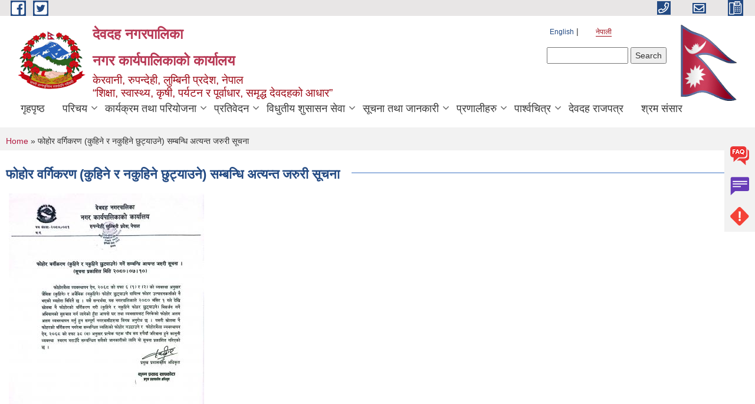

--- FILE ---
content_type: text/html; charset=utf-8
request_url: https://devdahamun.gov.np/ne/content/%E0%A4%AB%E0%A5%8B%E0%A4%B9%E0%A5%8B%E0%A4%B0-%E0%A4%B5%E0%A4%B0%E0%A5%8D%E0%A4%97%E0%A4%BF%E0%A4%95%E0%A4%B0%E0%A4%A3-%E0%A4%95%E0%A5%81%E0%A4%B9%E0%A4%BF%E0%A4%A8%E0%A5%87-%E0%A4%B0-%E0%A4%A8%E0%A4%95%E0%A5%81%E0%A4%B9%E0%A4%BF%E0%A4%A8%E0%A5%87-%E0%A4%9B%E0%A5%81%E0%A4%9F%E0%A5%8D%E0%A4%AF%E0%A4%BE%E0%A4%89%E0%A4%A8%E0%A5%87-%E0%A4%B8%E0%A4%AE%E0%A5%8D%E0%A4%AC%E0%A4%A8%E0%A5%8D%E0%A4%A7%E0%A4%BF-%E0%A4%85%E0%A4%A4%E0%A5%8D%E0%A4%AF%E0%A4%A8%E0%A5%8D%E0%A4%A4-%E0%A4%9C%E0%A4%B0%E0%A5%81%E0%A4%B0%E0%A5%80-%E0%A4%B8%E0%A5%82%E0%A4%9A%E0%A4%A8%E0%A4%BE
body_size: 8845
content:
<!DOCTYPE html PUBLIC "-//W3C//DTD XHTML+RDFa 1.0//EN"
  "http://www.w3.org/MarkUp/DTD/xhtml-rdfa-1.dtd">
<html xmlns="http://www.w3.org/1999/xhtml" xml:lang="ne" version="XHTML+RDFa 1.0" dir="ltr"
  xmlns:content="http://purl.org/rss/1.0/modules/content/"
  xmlns:dc="http://purl.org/dc/terms/"
  xmlns:foaf="http://xmlns.com/foaf/0.1/"
  xmlns:og="http://ogp.me/ns#"
  xmlns:rdfs="http://www.w3.org/2000/01/rdf-schema#"
  xmlns:sioc="http://rdfs.org/sioc/ns#"
  xmlns:sioct="http://rdfs.org/sioc/types#"
  xmlns:skos="http://www.w3.org/2004/02/skos/core#"
  xmlns:xsd="http://www.w3.org/2001/XMLSchema#">

<head profile="http://www.w3.org/1999/xhtml/vocab">
  <meta http-equiv="Content-Type" content="text/html; charset=utf-8" />
<meta name="Generator" content="Municipality Website" />
<link rel="canonical" href="/ne/content/%E0%A4%AB%E0%A5%8B%E0%A4%B9%E0%A5%8B%E0%A4%B0-%E0%A4%B5%E0%A4%B0%E0%A5%8D%E0%A4%97%E0%A4%BF%E0%A4%95%E0%A4%B0%E0%A4%A3-%E0%A4%95%E0%A5%81%E0%A4%B9%E0%A4%BF%E0%A4%A8%E0%A5%87-%E0%A4%B0-%E0%A4%A8%E0%A4%95%E0%A5%81%E0%A4%B9%E0%A4%BF%E0%A4%A8%E0%A5%87-%E0%A4%9B%E0%A5%81%E0%A4%9F%E0%A5%8D%E0%A4%AF%E0%A4%BE%E0%A4%89%E0%A4%A8%E0%A5%87-%E0%A4%B8%E0%A4%AE%E0%A5%8D%E0%A4%AC%E0%A4%A8%E0%A5%8D%E0%A4%A7%E0%A4%BF-%E0%A4%85%E0%A4%A4%E0%A5%8D%E0%A4%AF%E0%A4%A8%E0%A5%8D%E0%A4%A4-%E0%A4%9C%E0%A4%B0%E0%A5%81%E0%A4%B0%E0%A5%80-%E0%A4%B8%E0%A5%82%E0%A4%9A%E0%A4%A8%E0%A4%BE" />
<link rel="shortlink" href="/ne/node/1167" />
<link rel="shortcut icon" href="https://devdahamun.gov.np/misc/favicon.ico" type="image/vnd.microsoft.icon" />
<meta charset="UTF-8">
<meta name="theme-color" content="#053775">
<meta name="viewport" content="width=device-width, initial-scale=1, user-scalable=0,  target-densitydpi=device-dpi">
<title>फोहोर वर्गिकरण (कुहिने र नकुहिने छुट्याउने) सम्बन्धि अत्यन्त जरुरी सूचना | देवदह नगरपालिका &lt;/br&gt;नगर कार्यपालिकाको कार्यालय</title>
<meta property="og:image" content="http://202.45.144.235/sites/all/themes/newmun/oglogo.png">
<meta http-equiv="X-UA-Compatible" content="IE=edge">
<meta name="msapplication-TileColor" content="#ffffff">
<meta name="msapplication-TileImage" content="favicon/ms-icon-144x144.png">
<meta name="theme-color" content="#ffffff">

<!-- *************** Google Font *************** -->
<link href="https://fonts.googleapis.com/css?family=Poppins:300,400,500,600,700" rel="stylesheet">
<link href="https://fonts.googleapis.com/css?family=Mukta" rel="stylesheet">

<!-- *************** Font Awesome *************** -->
<link href="sites/all/themes/newmun/fonts/font-awesome-5-0-1/css/fontawesome-all.min.css" rel="stylesheet" type="text/css" />
<style type="text/css" media="all">
@import url("https://devdahamun.gov.np/modules/system/system.base.css?sseaik");
@import url("https://devdahamun.gov.np/modules/system/system.menus.css?sseaik");
@import url("https://devdahamun.gov.np/modules/system/system.messages.css?sseaik");
@import url("https://devdahamun.gov.np/modules/system/system.theme.css?sseaik");
</style>
<style type="text/css" media="all">
@import url("https://devdahamun.gov.np/modules/field/theme/field.css?sseaik");
@import url("https://devdahamun.gov.np/modules/node/node.css?sseaik");
@import url("https://devdahamun.gov.np/modules/poll/poll.css?sseaik");
@import url("https://devdahamun.gov.np/modules/search/search.css?sseaik");
@import url("https://devdahamun.gov.np/modules/user/user.css?sseaik");
@import url("https://devdahamun.gov.np/sites/all/modules/views/css/views.css?sseaik");
@import url("https://devdahamun.gov.np/sites/all/modules/ckeditor/css/ckeditor.css?sseaik");
</style>
<style type="text/css" media="all">
@import url("https://devdahamun.gov.np/sites/all/modules/colorbox/styles/default/colorbox_style.css?sseaik");
@import url("https://devdahamun.gov.np/sites/all/modules/ctools/css/ctools.css?sseaik");
@import url("https://devdahamun.gov.np/modules/locale/locale.css?sseaik");
@import url("https://devdahamun.gov.np/sites/all/modules/text_resize/text_resize.css?sseaik");
</style>
<style type="text/css" media="all">
@import url("https://devdahamun.gov.np/sites/all/themes/newmun-old/js/vendor/bootstrap/css/bootstrap.min.css?sseaik");
@import url("https://devdahamun.gov.np/sites/all/themes/newmun-old/js/vendor/bootstrap/css/bootstrap-theme.min.css?sseaik");
@import url("https://devdahamun.gov.np/sites/all/themes/newmun-old/js/vendor/slick-1-9/slick.css?sseaik");
@import url("https://devdahamun.gov.np/sites/all/themes/newmun-old/js/vendor/slick-1-9/slick-theme.css?sseaik");
@import url("https://devdahamun.gov.np/sites/all/themes/newmun-old/js/vendor/malihu-custom-scroll/jquery.mCustomScrollbar.min.css?sseaik");
@import url("https://devdahamun.gov.np/sites/all/themes/newmun-old/css/common/main.css?sseaik");
@import url("https://devdahamun.gov.np/sites/all/themes/newmun-old/css/common/pp.css?sseaik");
@import url("https://devdahamun.gov.np/sites/all/themes/newmun-old/css/common/header.css?sseaik");
@import url("https://devdahamun.gov.np/sites/all/themes/newmun-old/css/common/footer.css?sseaik");
@import url("https://devdahamun.gov.np/sites/all/themes/newmun-old/css/theme/theme-red-blue.css?sseaik");
@import url("https://devdahamun.gov.np/sites/all/themes/newmun-old/css/pages/home-Municipality.css?sseaik");
@import url("https://devdahamun.gov.np/sites/all/themes/newmun-old/css/pages/gallery.css?sseaik");
@import url("https://devdahamun.gov.np/sites/all/themes/newmun-old/css/common/inner-page.css?sseaik");
@import url("https://devdahamun.gov.np/sites/all/themes/newmun-old/css/pages/note.css?sseaik");
@import url("https://devdahamun.gov.np/sites/all/themes/newmun-old/css/pages/contact.css?sseaik");
</style>

<!--[if lte IE 7]>
<link type="text/css" rel="stylesheet" href="https://devdahamun.gov.np/sites/all/themes/newmun-old/css/ie.css?sseaik" media="all" />
<![endif]-->

<!--[if IE 6]>
<link type="text/css" rel="stylesheet" href="https://devdahamun.gov.np/sites/all/themes/newmun-old/css/ie6.css?sseaik" media="all" />
<![endif]-->

</head>
<body class="html not-front not-logged-in one-sidebar sidebar-second page-node page-node- page-node-1167 node-type-article i18n-ne triptych footer-columns" >
  <div id="skip-link">
    <a href="#main-content" class="element-invisible element-focusable">Skip to main content</a>
  </div>
        

<div class="sticky">
        <a href="/">
		<img src = "/sites/all/themes/newmun/img/icons/faq.png">            
            <span>FAQs</span>
        </a>
        <a href="/">
            <img src="/sites/all/themes/newmun/img/icons/Group_215.png">            <span>Complain</span>
        </a>
		<a href="/">
            <img src="/sites/all/themes/newmun/img/icons/Group_217.png">            <span>Problems</span>
        </a>
    </div>
    <header>
        <button id="menu-toggle">
            <div id="hamburger">
                <span></span>
                <span></span>
                <span></span>
            </div>
            <div id="cross">
                <span></span>
                <span></span>
            </div>
        </button>
        <div class="header-top">
            <div class="container flex-container">
                <div class="top-left">
                    <a href="">
                      <img src="/sites/all/themes/newmun/img/icons/fb.png"> 
                    </a>

                    <a href="">
                        <img src="/sites/all/themes/newmun/img/icons/tter.png">					       </a>
                    <div class="first">
                        <div class="translate">
                            <ul class="language-switcher-locale-url"><li class="en first"><a href="/en/content/%E0%A4%AB%E0%A5%8B%E0%A4%B9%E0%A5%8B%E0%A4%B0-%E0%A4%B5%E0%A4%B0%E0%A5%8D%E0%A4%97%E0%A4%BF%E0%A4%95%E0%A4%B0%E0%A4%A3-%E0%A4%95%E0%A5%81%E0%A4%B9%E0%A4%BF%E0%A4%A8%E0%A5%87-%E0%A4%B0-%E0%A4%A8%E0%A4%95%E0%A5%81%E0%A4%B9%E0%A4%BF%E0%A4%A8%E0%A5%87-%E0%A4%9B%E0%A5%81%E0%A4%9F%E0%A5%8D%E0%A4%AF%E0%A4%BE%E0%A4%89%E0%A4%A8%E0%A5%87-%E0%A4%B8%E0%A4%AE%E0%A5%8D%E0%A4%AC%E0%A4%A8%E0%A5%8D%E0%A4%A7%E0%A4%BF-%E0%A4%85%E0%A4%A4%E0%A5%8D%E0%A4%AF%E0%A4%A8%E0%A5%8D%E0%A4%A4-%E0%A4%9C%E0%A4%B0%E0%A5%81%E0%A4%B0%E0%A5%80-%E0%A4%B8%E0%A5%82%E0%A4%9A%E0%A4%A8%E0%A4%BE" class="language-link" xml:lang="en">English</a></li>
<li class="ne last active"><a href="/ne/content/%E0%A4%AB%E0%A5%8B%E0%A4%B9%E0%A5%8B%E0%A4%B0-%E0%A4%B5%E0%A4%B0%E0%A5%8D%E0%A4%97%E0%A4%BF%E0%A4%95%E0%A4%B0%E0%A4%A3-%E0%A4%95%E0%A5%81%E0%A4%B9%E0%A4%BF%E0%A4%A8%E0%A5%87-%E0%A4%B0-%E0%A4%A8%E0%A4%95%E0%A5%81%E0%A4%B9%E0%A4%BF%E0%A4%A8%E0%A5%87-%E0%A4%9B%E0%A5%81%E0%A4%9F%E0%A5%8D%E0%A4%AF%E0%A4%BE%E0%A4%89%E0%A4%A8%E0%A5%87-%E0%A4%B8%E0%A4%AE%E0%A5%8D%E0%A4%AC%E0%A4%A8%E0%A5%8D%E0%A4%A7%E0%A4%BF-%E0%A4%85%E0%A4%A4%E0%A5%8D%E0%A4%AF%E0%A4%A8%E0%A5%8D%E0%A4%A4-%E0%A4%9C%E0%A4%B0%E0%A5%81%E0%A4%B0%E0%A5%80-%E0%A4%B8%E0%A5%82%E0%A4%9A%E0%A4%A8%E0%A4%BE" class="language-link active" xml:lang="ne">नेपाली</a></li>
</ul>                        </div>
                        <button class="search-mobile">
                              <div class="region region-search-box">
    <div id="block-search-form" class="block block-search">

    
  <div class="content">
    <form action="/ne/content/%E0%A4%AB%E0%A5%8B%E0%A4%B9%E0%A5%8B%E0%A4%B0-%E0%A4%B5%E0%A4%B0%E0%A5%8D%E0%A4%97%E0%A4%BF%E0%A4%95%E0%A4%B0%E0%A4%A3-%E0%A4%95%E0%A5%81%E0%A4%B9%E0%A4%BF%E0%A4%A8%E0%A5%87-%E0%A4%B0-%E0%A4%A8%E0%A4%95%E0%A5%81%E0%A4%B9%E0%A4%BF%E0%A4%A8%E0%A5%87-%E0%A4%9B%E0%A5%81%E0%A4%9F%E0%A5%8D%E0%A4%AF%E0%A4%BE%E0%A4%89%E0%A4%A8%E0%A5%87-%E0%A4%B8%E0%A4%AE%E0%A5%8D%E0%A4%AC%E0%A4%A8%E0%A5%8D%E0%A4%A7%E0%A4%BF-%E0%A4%85%E0%A4%A4%E0%A5%8D%E0%A4%AF%E0%A4%A8%E0%A5%8D%E0%A4%A4-%E0%A4%9C%E0%A4%B0%E0%A5%81%E0%A4%B0%E0%A5%80-%E0%A4%B8%E0%A5%82%E0%A4%9A%E0%A4%A8%E0%A4%BE" method="post" id="search-block-form" accept-charset="UTF-8"><div><div class="container-inline">
      <h2 class="element-invisible">Search form</h2>
    <div class="form-item form-type-textfield form-item-search-block-form">
  <label class="element-invisible" for="edit-search-block-form--2">Search </label>
 <input title="Enter the terms you wish to search for." type="text" id="edit-search-block-form--2" name="search_block_form" value="" size="15" maxlength="128" class="form-text" />
</div>
<div class="form-actions form-wrapper" id="edit-actions"><input type="submit" id="edit-submit" name="op" value="Search" class="form-submit" /></div><input type="hidden" name="form_build_id" value="form-MgEk2Gpgv3P7uI7-Kb7hJxk0QONzwPsP7nw8mjHc518" />
<input type="hidden" name="form_id" value="search_block_form" />
</div>
</div></form>  </div>
</div>
  </div>
                            <button class="close">X</button>
                        </button>
                    </div>
                </div>
                <div class="top-right">

                    <a href="tel:">
                        <img src="/sites/all/themes/newmun/img/icons/Path_39.png">						
                        <span></span>
                    </a>
                    <a href="mailto:">
					<img src="/sites/all/themes/newmun/img/icons/Path_38.png">					  
                        <span></span>
                    </a>
                    <a href="tel:">
                        <img src="/sites/all/themes/newmun/img/icons/Group_142.png">						
                        <span></span>
                    </a>
                    <!-- <button class="btn-search-toggler">
                        <img src="sites/all/themes/newmun/img/icons/icon-search.svg" alt="" class="svg">
                    </button> -->
                </div>
            </div>
            
        </div>
        <nav class="header-bottom">
            <div class="container flex-container">
                <div class="layer-1">
                    <a class="logo-mobile" href="/ne">
                       <img src="/sites/all/themes/newmun/new_logo.png">				   </a>
                    <a class="logo-main" href="/ne">
                        <img src="/sites/all/themes/newmun/new_logo.png" ">
                        <span>
                            <span>देवदह नगरपालिका </br>नगर कार्यपालिकाको कार्यालय</span>
                            <span>केरवानी, रुपन्देही, लुम्बिनी प्रदेश, नेपाल </br> “शिक्षा, स्वास्थ्य, कृषी, पर्यटन र पूर्वाधार, समृद्ध देवदहको आधार”</span>
                        </span>
                    </a>
                    <div class="flex-row pull-right low-right">
                        <div class="first">
                            <div class="translate">
                            <ul class="language-switcher-locale-url"><li class="en first"><a href="/en/content/%E0%A4%AB%E0%A5%8B%E0%A4%B9%E0%A5%8B%E0%A4%B0-%E0%A4%B5%E0%A4%B0%E0%A5%8D%E0%A4%97%E0%A4%BF%E0%A4%95%E0%A4%B0%E0%A4%A3-%E0%A4%95%E0%A5%81%E0%A4%B9%E0%A4%BF%E0%A4%A8%E0%A5%87-%E0%A4%B0-%E0%A4%A8%E0%A4%95%E0%A5%81%E0%A4%B9%E0%A4%BF%E0%A4%A8%E0%A5%87-%E0%A4%9B%E0%A5%81%E0%A4%9F%E0%A5%8D%E0%A4%AF%E0%A4%BE%E0%A4%89%E0%A4%A8%E0%A5%87-%E0%A4%B8%E0%A4%AE%E0%A5%8D%E0%A4%AC%E0%A4%A8%E0%A5%8D%E0%A4%A7%E0%A4%BF-%E0%A4%85%E0%A4%A4%E0%A5%8D%E0%A4%AF%E0%A4%A8%E0%A5%8D%E0%A4%A4-%E0%A4%9C%E0%A4%B0%E0%A5%81%E0%A4%B0%E0%A5%80-%E0%A4%B8%E0%A5%82%E0%A4%9A%E0%A4%A8%E0%A4%BE" class="language-link" xml:lang="en">English</a></li>
<li class="ne last active"><a href="/ne/content/%E0%A4%AB%E0%A5%8B%E0%A4%B9%E0%A5%8B%E0%A4%B0-%E0%A4%B5%E0%A4%B0%E0%A5%8D%E0%A4%97%E0%A4%BF%E0%A4%95%E0%A4%B0%E0%A4%A3-%E0%A4%95%E0%A5%81%E0%A4%B9%E0%A4%BF%E0%A4%A8%E0%A5%87-%E0%A4%B0-%E0%A4%A8%E0%A4%95%E0%A5%81%E0%A4%B9%E0%A4%BF%E0%A4%A8%E0%A5%87-%E0%A4%9B%E0%A5%81%E0%A4%9F%E0%A5%8D%E0%A4%AF%E0%A4%BE%E0%A4%89%E0%A4%A8%E0%A5%87-%E0%A4%B8%E0%A4%AE%E0%A5%8D%E0%A4%AC%E0%A4%A8%E0%A5%8D%E0%A4%A7%E0%A4%BF-%E0%A4%85%E0%A4%A4%E0%A5%8D%E0%A4%AF%E0%A4%A8%E0%A5%8D%E0%A4%A4-%E0%A4%9C%E0%A4%B0%E0%A5%81%E0%A4%B0%E0%A5%80-%E0%A4%B8%E0%A5%82%E0%A4%9A%E0%A4%A8%E0%A4%BE" class="language-link active" xml:lang="ne">नेपाली</a></li>
</ul>  <div class="region region-search-box">
      <div class="region region-search-box">
    <div id="block-search-form" class="block block-search">

    
  <div class="content">
    <form action="/ne/content/%E0%A4%AB%E0%A5%8B%E0%A4%B9%E0%A5%8B%E0%A4%B0-%E0%A4%B5%E0%A4%B0%E0%A5%8D%E0%A4%97%E0%A4%BF%E0%A4%95%E0%A4%B0%E0%A4%A3-%E0%A4%95%E0%A5%81%E0%A4%B9%E0%A4%BF%E0%A4%A8%E0%A5%87-%E0%A4%B0-%E0%A4%A8%E0%A4%95%E0%A5%81%E0%A4%B9%E0%A4%BF%E0%A4%A8%E0%A5%87-%E0%A4%9B%E0%A5%81%E0%A4%9F%E0%A5%8D%E0%A4%AF%E0%A4%BE%E0%A4%89%E0%A4%A8%E0%A5%87-%E0%A4%B8%E0%A4%AE%E0%A5%8D%E0%A4%AC%E0%A4%A8%E0%A5%8D%E0%A4%A7%E0%A4%BF-%E0%A4%85%E0%A4%A4%E0%A5%8D%E0%A4%AF%E0%A4%A8%E0%A5%8D%E0%A4%A4-%E0%A4%9C%E0%A4%B0%E0%A5%81%E0%A4%B0%E0%A5%80-%E0%A4%B8%E0%A5%82%E0%A4%9A%E0%A4%A8%E0%A4%BE" method="post" id="search-block-form" accept-charset="UTF-8"><div><div class="container-inline">
      <h2 class="element-invisible">Search form</h2>
    <div class="form-item form-type-textfield form-item-search-block-form">
  <label class="element-invisible" for="edit-search-block-form--2">Search </label>
 <input title="Enter the terms you wish to search for." type="text" id="edit-search-block-form--2" name="search_block_form" value="" size="15" maxlength="128" class="form-text" />
</div>
<div class="form-actions form-wrapper" id="edit-actions"><input type="submit" id="edit-submit" name="op" value="Search" class="form-submit" /></div><input type="hidden" name="form_build_id" value="form-MgEk2Gpgv3P7uI7-Kb7hJxk0QONzwPsP7nw8mjHc518" />
<input type="hidden" name="form_id" value="search_block_form" />
</div>
</div></form>  </div>
</div>
  </div>
  </div>
							</div>
							 
                            </div>
												<div class="second">
                            <img style="max-width:100px;" src="https://mofaga.gov.np/images/np_flag.gif" alt="Local Government Logo">
                        </div>
						   <?php// endif; ?>
                    </div>
                </div>
                <div class="layer-2">
				<div class="col-md-12">
  <div class="region region-navigation">
    <div id="block-system-main-menu" class="block block-system block-menu">

    
  <div class="content">
    <ul class="main-nav"><li ><a href="/ne" title="">गृहपृष्ठ</a></li><li class=has-child><a href="/ne" title="">परिचय</a><ul class="custom-drop-menu gradient-bg-grey"><li ><a href="/ne/node/6" title="">संगठनात्मक स्वरुप</a></li><li ><a href="/ne/elected-officials" title="">जनप्रतिनिधिहरु </a></li><li class=has-child><a href="/ne/staff" title="">कर्मचारीहरु</a><ul class="custom-drop-menu gradient-bg-grey"><li ><a href="/ne/staff" title="">नगरपालिका तथा वडातर्फ</a></li><li ><a href="/ne/staff-health" title="">स्वास्थ्य तर्फ</a></li><li ><a href="/ne/staff-edu" title="">शिक्षाः विद्यालय तर्फ</a></li></ul></li><li ><a href="/ne/former-staff" title="">पूर्व कर्मचारीहरु</a></li></ul></li><li class=has-child><a href="/ne" title="">कार्यक्रम तथा परियोजना</a><ul class="custom-drop-menu gradient-bg-grey"><li ><a href="http://devdahamun.gov.np/urlip" title="">Urban Resilience and livability Improvement Project(URLIP)</a></li></ul></li><li class=has-child><a href="/ne" title="">प्रतिवेदन</a><ul class="custom-drop-menu gradient-bg-grey"><li ><a href="/ne/annual-progress-report" title="">वार्षिक प्रगति प्रतिवेदन</a></li><li ><a href="/ne/trimester-progress-report" title="">चौमासिक प्रगति प्रतिवेदन</a></li><li ><a href="/ne/audit-report" title="">लेखा परीक्षण प्रतिवेदन</a></li><li ><a href="/ne/monitoring-report" title="">अनुगमन प्रतिवेदन</a></li><li ><a href="/ne/public-hearing" title="">सार्वजनिक सुनुवाई</a></li><li ><a href="/ne/public-audit" title="">सार्वजनिक परीक्षण</a></li><li ><a href="/ne/social-audit" title="">सामाजिक परिक्षण</a></li><li ><a href="/ne/publications" title="">प्रकाशन</a></li></ul></li><li class=has-child><a href="/ne" title="">विधुतीय शुसासन सेवा</a><ul class="custom-drop-menu gradient-bg-grey"><li ><a href="/ne/vital-registration" title="">घटना दर्ता</a></li><li ><a href="/ne/social-security" title="">सामाजिक सुरक्षा</a></li><li ><a href="/ne/citizen-charter" title="">नागरिक वडापत्र</a></li><li ><a href="/ne/application-letter" title="">निवेदनको ढाँचा</a></li></ul></li><li class=has-child><a href="/ne" title="">सूचना तथा जानकारी</a><ul class="custom-drop-menu gradient-bg-grey"><li ><a href="/ne/act-law-directives" title="">ऐन कानुन निर्देशिका</a></li><li ><a href="/ne/tax-and-fees" title="">कर तथा शुल्कहरु</a></li></ul></li><li class=has-child><a href="/ne" title="">प्रणालीहरु</a><ul class="custom-drop-menu gradient-bg-grey"><li ><a href="https://ppmsnp.app/getin" target="_blank" title="">PPMS</a></li><li ><a href="https://ext.cims.gov.np/#/auth/login-ward" target="_blank" title="">केन्द्रीकृत नागरिकता सूचना व्यवस्थापन प्रणाली</a></li><li ><a href="https://newsms.doit.gov.np/" target="_blank" title="">SMS</a></li><li ><a href="https://attendance.gov.np/" target="_blank" title="">ई-हाजिरि</a></li><li ><a href="https://mail.nepal.gov.np/" target="_blank" title="">ईमेल</a></li><li ><a href="https://newpams.fcgo.gov.np/#/Login" target="_blank" title="">PAMS</a></li><li ><a href="https://sutra.fcgo.gov.np/sutra2/login" target="_blank" title="">राजश्व शुत्र मोड्युल</a></li><li ><a href="https://hrm-devdahamun.softechnp.com/" target="_blank" title="">मानव संसाधन व्यवस्थापन प्रणाली</a></li><li ><a href="http://tax.devdahamun.gov.np" target="_blank" title="">भुमिकर</a></li><li ><a href="http://plan.devdahamun.gov.np/" target="_blank" title="">योजना</a></li><li ><a href="https://acc.devdahamun.gov.np/" target="_blank" title="">सम्पत्ति कर</a></li><li ><a href="http://sifaris.devdahamun.gov.np/login" target="_blank" title="">सिफारिस</a></li><li ><a href="https://devdaha.smartmtis.com/" title="">रोड नेटवर्क</a></li><li ><a href="https://newpams.fcgo.gov.np/" target="_blank" title="">PAMS V2</a></li></ul></li><li class=has-child><a href="/ne" title="">पार्श्वचित्र</a><ul class="custom-drop-menu gradient-bg-grey"><li ><a href="http://devdaha.munprofile.com/" title="">नगर पार्श्वचित्र</a></li><li ><a href="http://103.233.56.101:5003/profiling/main/devdaha" title="" target="_blank">स्वास्थ्य पार्श्वचित्र</a></li></ul></li><li ><a href="/ne/-gazette">देवदह राजपत्र</a></li><li ><a href="https://shramsansar.gov.np/" title="" target="_blank">श्रम संसार</a></li></ul>  </div>
</div>
  </div>
				</div>
				
                </div>
            </div>
            <span class="active-hover"></span>
        </nav>
    </header>
	<main>
		
    	     
			  <section class="page-title-breadcrumb">
            <div class="container flex-container">
              <div class="breadcrumb">
              <h2 class="element-invisible">You are here</h2><div class="breadcrumb"><a href="/ne">Home</a> » फोहोर वर्गिकरण (कुहिने र नकुहिने छुट्याउने) सम्बन्धि अत्यन्त जरुरी सूचना</div>			  </div>
            </div>
        </section>
			
			 <section class=" introduction" style="margin-top:25px">
            <div class="container">
                <div class="row" style="margin-bottom:36px">
                    <div class="col-xs-12 col-sm-12 col-md-12{9">
                                                  <div class="intro">
                                <h3 class="section-title border">
                                    <span>
                                       	फोहोर वर्गिकरण (कुहिने र नकुहिने छुट्याउने) सम्बन्धि अत्यन्त जरुरी सूचना   </span>
                                </h3>
                                
                            </div>

 <div id="node-1167" class="node node-article node-full clearfix" about="/ne/content/%E0%A4%AB%E0%A5%8B%E0%A4%B9%E0%A5%8B%E0%A4%B0-%E0%A4%B5%E0%A4%B0%E0%A5%8D%E0%A4%97%E0%A4%BF%E0%A4%95%E0%A4%B0%E0%A4%A3-%E0%A4%95%E0%A5%81%E0%A4%B9%E0%A4%BF%E0%A4%A8%E0%A5%87-%E0%A4%B0-%E0%A4%A8%E0%A4%95%E0%A5%81%E0%A4%B9%E0%A4%BF%E0%A4%A8%E0%A5%87-%E0%A4%9B%E0%A5%81%E0%A4%9F%E0%A5%8D%E0%A4%AF%E0%A4%BE%E0%A4%89%E0%A4%A8%E0%A5%87-%E0%A4%B8%E0%A4%AE%E0%A5%8D%E0%A4%AC%E0%A4%A8%E0%A5%8D%E0%A4%A7%E0%A4%BF-%E0%A4%85%E0%A4%A4%E0%A5%8D%E0%A4%AF%E0%A4%A8%E0%A5%8D%E0%A4%A4-%E0%A4%9C%E0%A4%B0%E0%A5%81%E0%A4%B0%E0%A5%80-%E0%A4%B8%E0%A5%82%E0%A4%9A%E0%A4%A8%E0%A4%BE" typeof="sioc:Item foaf:Document">

      <span property="dc:title" content="फोहोर वर्गिकरण (कुहिने र नकुहिने छुट्याउने) सम्बन्धि अत्यन्त जरुरी सूचना" class="rdf-meta element-hidden"></span>
    <div class="field field-name-field-image field-type-image field-label-hidden"><div class="field-items"><div class="field-item even" rel="og:image rdfs:seeAlso" resource="https://devdahamun.gov.np/sites/devdahamun.gov.np/files/styles/large/public/field/image/%E0%A4%AB%E0%A5%8B%E0%A4%B9%E0%A5%8B%E0%A4%B0%20%E0%A4%B5%E0%A4%B0%E0%A5%8D%E0%A4%97%E0%A4%BF%E0%A4%95%E0%A4%B0%E0%A4%A3%20%28%E0%A4%95%E0%A5%81%E0%A4%B9%E0%A4%BF%E0%A4%A8%E0%A5%87%20%E0%A4%B0%20%E0%A4%A8%E0%A4%95%E0%A5%81%E0%A4%B9%E0%A4%BF%E0%A4%A8%E0%A5%87%20%E0%A4%9B%E0%A5%81%E0%A4%9F%E0%A5%8D%E0%A4%AF%E0%A4%BE%E0%A4%89%E0%A4%A8%E0%A5%87%29%20%E0%A4%B8%E0%A4%AE%E0%A5%8D%E0%A4%AC%E0%A4%A8%E0%A5%8D%E0%A4%A7%E0%A4%BF%20%E0%A4%85%E0%A4%A4%E0%A5%8D%E0%A4%AF%E0%A4%A8%E0%A5%8D%E0%A4%A4%20%E0%A4%9C%E0%A4%B0%E0%A5%81%E0%A4%B0%E0%A5%80%20%E0%A4%B8%E0%A5%82%E0%A4%9A%E0%A4%A8%E0%A4%BE.jpg?itok=8Rrkxwgu"><a href="https://devdahamun.gov.np/sites/devdahamun.gov.np/files/field/image/%E0%A4%AB%E0%A5%8B%E0%A4%B9%E0%A5%8B%E0%A4%B0%20%E0%A4%B5%E0%A4%B0%E0%A5%8D%E0%A4%97%E0%A4%BF%E0%A4%95%E0%A4%B0%E0%A4%A3%20%28%E0%A4%95%E0%A5%81%E0%A4%B9%E0%A4%BF%E0%A4%A8%E0%A5%87%20%E0%A4%B0%20%E0%A4%A8%E0%A4%95%E0%A5%81%E0%A4%B9%E0%A4%BF%E0%A4%A8%E0%A5%87%20%E0%A4%9B%E0%A5%81%E0%A4%9F%E0%A5%8D%E0%A4%AF%E0%A4%BE%E0%A4%89%E0%A4%A8%E0%A5%87%29%20%E0%A4%B8%E0%A4%AE%E0%A5%8D%E0%A4%AC%E0%A4%A8%E0%A5%8D%E0%A4%A7%E0%A4%BF%20%E0%A4%85%E0%A4%A4%E0%A5%8D%E0%A4%AF%E0%A4%A8%E0%A5%8D%E0%A4%A4%20%E0%A4%9C%E0%A4%B0%E0%A5%81%E0%A4%B0%E0%A5%80%20%E0%A4%B8%E0%A5%82%E0%A4%9A%E0%A4%A8%E0%A4%BE.jpg"><img typeof="foaf:Image" src="https://devdahamun.gov.np/sites/devdahamun.gov.np/files/styles/large/public/field/image/%E0%A4%AB%E0%A5%8B%E0%A4%B9%E0%A5%8B%E0%A4%B0%20%E0%A4%B5%E0%A4%B0%E0%A5%8D%E0%A4%97%E0%A4%BF%E0%A4%95%E0%A4%B0%E0%A4%A3%20%28%E0%A4%95%E0%A5%81%E0%A4%B9%E0%A4%BF%E0%A4%A8%E0%A5%87%20%E0%A4%B0%20%E0%A4%A8%E0%A4%95%E0%A5%81%E0%A4%B9%E0%A4%BF%E0%A4%A8%E0%A5%87%20%E0%A4%9B%E0%A5%81%E0%A4%9F%E0%A5%8D%E0%A4%AF%E0%A4%BE%E0%A4%89%E0%A4%A8%E0%A5%87%29%20%E0%A4%B8%E0%A4%AE%E0%A5%8D%E0%A4%AC%E0%A4%A8%E0%A5%8D%E0%A4%A7%E0%A4%BF%20%E0%A4%85%E0%A4%A4%E0%A5%8D%E0%A4%AF%E0%A4%A8%E0%A5%8D%E0%A4%A4%20%E0%A4%9C%E0%A4%B0%E0%A5%81%E0%A4%B0%E0%A5%80%20%E0%A4%B8%E0%A5%82%E0%A4%9A%E0%A4%A8%E0%A4%BE.jpg?itok=8Rrkxwgu" width="331" height="480" alt="" /></a></div></div></div>  <div class="content clearfix">
  
     </div>
  	

  
  
</div>
          <div class="tabs">
                      </div>
         
                    </div>
					<!--	-->
					 	
				
			   </div>

				
			

            </div>
     
	   </section>
			
		<section style="margin-top:20px" >
		
<div id="blocks-wrapper">
<div class="container">
  <div class="row">

      <div id="workflow" class="clearfix">
            <div class="col-md-3"><div class="sidebar"></div></div>
            <div class="col-md-3"><div class="sidebar"></div></div>
            <div class="col-md-3"><div class="sidebar"></div></div>
            <div class="col-md-3"><div class="sidebar">  <div class="region region-workflow-last">
    <div id="block-menu-menu-quicklinks" class="block block-menu">

  <h3 class="section-title">
                            <span>
                               उपयोगी लिङ्कहरु		</span>
                        </h3>
  
  
  <div class="content">
    <ul class="menu"><li class="first leaf"><a href="https://mosd.lumbini.gov.np/" title=" प्रदेश सरकार सामाजिक विकास मन्‍‍त्रालय राप्ती उपत्यका (देउखुरी), नेपाल"> प्रदेश सरकार सामाजिक विकास मन्‍‍त्रालय राप्ती उपत्यका (देउखुरी), नेपाल</a></li>
<li class="leaf"><a href="http://mof.gov.np/np/" title="">अर्थ मन्त्रालय</a></li>
<li class="leaf"><a href="http://docr.gov.np/" title="" target="_blank">केन्द्रीय पन्जिकरण विभाग</a></li>
<li class="leaf"><a href="https://molmac.lumbini.gov.np/" title="">लुम्बिनी प्रदेश सरकार कृषि तथा भूमि व्यवस्था मन्त्रालय, राप्ती उपत्यका (देउखुरी) नेपाल</a></li>
<li class="leaf"><a href="https://moial.lumbini.gov.np/" title="">लुम्बिनी प्रदेश सरकार गृह मन्त्रालय राप्ती उपत्यका (देउखुरी), नेपाल</a></li>
<li class="leaf"><a href="https://mopid.lumbini.gov.np/" title="">लुम्बिनी प्रदेश सरकार भौतिक पूर्वाधार विकास मन्त्रालय राप्ती उपत्यका (देउखुरी ), नेपाल</a></li>
<li class="leaf"><a href="https://ocmcm.lumbini.gov.np/" title="" target="_blank">लुम्बिनी प्रदेश सरकार मुख्यमन्त्री तथा मन्त्रिपरिषद्को कार्यालय राप्ती उपत्यका (देउखुरी), नेपाल</a></li>
<li class="leaf"><a href="https://moitfe.lumbini.gov.np/" title="">लुम्बिनी प्रदेश सरकार वन,वातावरण,पर्यटन तथा खानेपानी मन्त्रालय राप्ती उपत्यका (देउखुरी) नेपाल</a></li>
<li class="leaf"><a href="http://mofald.gov.np" target="_blank" title="">संघीय मामिला तथा स्थानीय विकास मन्त्रालय </a></li>
<li class="leaf"><a href="https://sthaniya.gov.np/gis/" target="_blank" title="">स्थानीय तह GIS नक्सा</a></li>
<li class="leaf"><a href="http://www.ict4lb.org.np/" target="_blank" title="">स्थानीय निकायको लागि ICT</a></li>
<li class="last leaf"><a href="http://lgcdp.gov.np" title="" target="_blank">स्थानीय शासन तथा सामुदायिक विकास कार्यक्रम </a></li>
</ul>  </div>
</div>
  </div>
</div></div>
      </div>

      <div id="triptych" class="clearfix">
            <div class="col-md-3"><div class="sidebar"></div></div>
            <div class="col-md-3"><div class="sidebar">  <div class="region region-triptych-second">
    <div id="block-views-documents-block-1" class="block block-views">

  <h3 class="section-title">
                            <span>
                               eGov services		</span>
                        </h3>
  
  
  <div class="content">
    <div class="view view-documents view-id-documents view-display-id-block_1 view-dom-id-d56892e2d548de9e773d8c7ad4a7292f">
        
  
  
      <div class="view-content">
      <div class="item-list">    <ul>          <li class="views-row views-row-1 views-row-odd views-row-first">  
  <div class="views-field views-field-title">        <span class="field-content"><a href="/ne/content/35-%E0%A4%A6%E0%A4%BF%E0%A4%A8-%E0%A4%AD%E0%A4%BF%E0%A4%A4%E0%A5%8D%E0%A4%B0-%E0%A4%9C%E0%A4%A8%E0%A5%8D%E0%A4%AE%E0%A4%A6%E0%A4%B0%E0%A5%8D%E0%A4%A4%E0%A4%BE-%E0%A4%97%E0%A4%B0%E0%A4%BE%E0%A4%89%E0%A4%A8%E0%A5%87-%E0%A4%B8%E0%A5%87%E0%A4%B5%E0%A4%BE%E0%A4%97%E0%A5%8D%E0%A4%B0%E0%A4%BE%E0%A4%B9%E0%A5%80%E0%A4%95%E0%A5%8B-%E0%A4%B8%E0%A4%82%E0%A4%96%E0%A5%8D%E0%A4%AF%E0%A4%BE-%E0%A4%85%E0%A4%B0%E0%A5%8D%E0%A4%A7%E0%A4%B5%E0%A4%BE%E0%A4%B0%E0%A5%8D%E0%A4%B7%E0%A4%BF%E0%A4%95-%E0%A5%A8%E0%A5%A6%E0%A5%AE%E0%A5%A6%E0%A5%AE%E0%A5%A7">35 दिन भित्र जन्मदर्ता गराउने सेवाग्राहीको संख्या - अर्धवार्षिक २०८०/८१</a></span>  </div></li>
          <li class="views-row views-row-2 views-row-even">  
  <div class="views-field views-field-title">        <span class="field-content"><a href="/ne/content/%E0%A4%86%E0%A4%AC-%E0%A5%A8%E0%A5%A6%E0%A5%AE%E0%A5%A6%E0%A5%A4%E0%A5%AE%E0%A5%A7-%E0%A4%AE%E0%A4%BE-%E0%A4%AC%E0%A5%88%E0%A4%95%E0%A4%82-%E0%A4%AE%E0%A4%BE%E0%A4%B0%E0%A5%8D%E0%A4%AB%E0%A4%A4-eft-%E0%A4%B8%E0%A4%BE%E0%A4%AE%E0%A4%BE%E0%A4%9C%E0%A4%BF%E0%A4%95-%E0%A4%B8%E0%A5%81%E0%A4%B0%E0%A4%95%E0%A5%8D%E0%A4%B7%E0%A4%BE-%E0%A4%AD%E0%A4%A4%E0%A5%8D%E0%A4%A4%E0%A4%BE-%E0%A4%AA%E0%A5%8D%E0%A4%B0%E0%A4%BE%E0%A4%AA%E0%A5%8D%E0%A4%A4-%E0%A4%97%E0%A4%B0%E0%A5%8D%E0%A4%A8%E0%A5%87-%E0%A4%B2%E0%A4%BE%E0%A4%AD%E0%A4%97%E0%A5%8D%E0%A4%B0%E0%A4%BE%E0%A4%B9%E0%A5%80%E0%A4%95%E0%A5%8B-%E0%A4%B5%E0%A4%BF%E0%A4%B5%E0%A4%B0%E0%A4%A3">आ.ब. २०८०।८१ मा बैकं मार्फत (EFT) सामाजिक सुरक्षा भत्ता प्राप्त गर्ने लाभग्राहीको विवरण</a></span>  </div></li>
          <li class="views-row views-row-3 views-row-odd">  
  <div class="views-field views-field-title">        <span class="field-content"><a href="/ne/content/%E0%A4%B8%E0%A5%82%E0%A4%9A%E0%A4%A8%E0%A4%BE-%E0%A4%AE%E0%A4%BE%E0%A4%97-%E0%A4%97%E0%A4%B0%E0%A5%8D%E0%A4%A8%E0%A5%87-%E0%A4%A8%E0%A4%BF%E0%A4%AC%E0%A5%87%E0%A4%A6%E0%A4%A8%E0%A4%95%E0%A5%8B-%E0%A4%A2%E0%A4%BE%E0%A4%81%E0%A4%9A%E0%A4%BE-%E0%A5%A4">सूचना माग गर्ने निबेदनको ढाँचा ।</a></span>  </div></li>
          <li class="views-row views-row-4 views-row-even">  
  <div class="views-field views-field-title">        <span class="field-content"><a href="/ne/content/%E0%A4%B5%E0%A4%BF%E0%A4%A6%E0%A4%BE%E0%A4%95%E0%A5%8B-%E0%A4%A8%E0%A4%BF%E0%A4%B5%E0%A5%87%E0%A4%A6%E0%A4%A8">विदाको निवेदन</a></span>  </div></li>
          <li class="views-row views-row-5 views-row-odd views-row-last">  
  <div class="views-field views-field-title">        <span class="field-content"><a href="/ne/content/%E0%A4%B8%E0%A4%AE%E0%A5%8D%E0%A4%AA%E0%A4%A4%E0%A4%BF-%E0%A4%B5%E0%A4%BF%E0%A4%B5%E0%A4%B0%E0%A4%A3-%E0%A4%AB%E0%A4%BE%E0%A4%B0%E0%A4%AE">सम्पति विवरण फारम</a></span>  </div></li>
      </ul></div>    </div>
  
  
  
      
<div class="more-link">
  <a href="/ne/eGov%20services">
    more  </a>
</div>
  
  
  
</div>  </div>
</div>
  </div>
</div></div>
            <div class="col-md-3"><div class="sidebar">  <div class="region region-triptych-third">
    <div id="block-menu-menu-egov-services" class="block block-menu">

  <h3 class="section-title">
                            <span>
                               eGov services		</span>
                        </h3>
  
  
  <div class="content">
    <ul class="menu"><li class="first leaf"><a href="/ne/vital-registration" title="">घटना दर्ता</a></li>
<li class="leaf"><a href="/ne/social-security" title="">सामाजिक सुरक्षा</a></li>
<li class="leaf"><a href="/ne/citizen-charter" title="">नागरिक वडापत्र</a></li>
<li class="last leaf"><a href="/ne/application-letter" title="">निवेदनको ढाँचा</a></li>
</ul>  </div>
</div>
  </div>
</div></div>
            <div class="col-md-3"><div class="sidebar">  <div class="region region-triptych-last">
    <div id="block-menu-menu-report" class="block block-menu">

  <h3 class="section-title">
                            <span>
                               Reports		</span>
                        </h3>
  
  
  <div class="content">
    <ul class="menu"><li class="first leaf"><a href="/ne/annual-progress-report" title="">वार्षिक प्रगति प्रतिवेदन</a></li>
<li class="leaf"><a href="/ne/trimester-progress-report" title="">चौमासिक प्रगति प्रतिवेदन</a></li>
<li class="leaf"><a href="/ne/public-hearing" title="">सार्वजनिक सुनुवाई</a></li>
<li class="last leaf"><a href="/ne/public-audit" title="">सार्वजनिक परीक्षण</a></li>
</ul>  </div>
</div>
<div id="block-user-online" class="block block-user">

  <h3 class="section-title">
                            <span>
                               Who's online		</span>
                        </h3>
  
  
  <div class="content">
    <p>There are currently 0 users online.</p>  </div>
</div>
  </div>
</div></div>
      </div>

  </div>
</div> <!-- /#page, /#page-wrapper -->
</div> <!-- /#triptych, /#blocks-wrapper -->

		
		</section>

   
        
       


    </main>
   <footer style="background-image: url('https://devdahamun.gov.np/sites/devdahamun.gov.np/files/img/IMG-20240307-WA00050001.jpg');" >
        <div class="container">
            <div class="row">
                <div class="col-xs-12 col-md-3 col-sm-6">
                    
                				</div>
                <div class="col-xs-12 col-md-3 col-sm-6">
                    
                 <div class="region region-footer-secondcolumn">
    <div id="block-menu-menu-notices" class="block block-menu">

  <h3 class="section-title">
                            <span>
                               Notices		</span>
                        </h3>
  
  
  <div class="content">
    <ul class="menu"><li class="first leaf"><a href="/ne/taxonomy/term/110" title="">सूचना तथा समाचार</a></li>
<li class="leaf"><a href="/ne/taxonomy/term/66" title="">सार्वजनिक खरीद /बोलपत्र सूचना</a></li>
<li class="leaf"><a href="/ne/act-law-directives" title="">एन, कानुन तथा निर्देशिका</a></li>
<li class="last leaf"><a href="/ne/tax-and-fees" title="">कर तथा शुल्कहरु</a></li>
</ul>  </div>
</div>
  </div>
			   </div>
                <div class="col-xs-12 col-md-3 col-sm-6">
                    
                  <div class="region region-footer-thirdcolumn">
    <div id="block-block-4" class="block block-block">

  <h3 class="section-title">
                            <span>
                               Contact Details		</span>
                        </h3>
  
  
  <div class="content">
    <p>Devdaha, Ward 4, Kerwani, Rupandehi District</p>
<p>Phone: +977 71 577303, 577292</p>
<p>Fax: +977 71 577303</p>
<p>Email: <a href="mailto:info@devdahamun.gov.np">info@devdahamun.gov.np</a></p>
<p>             <a href="mailto:devdahamun@gmail.com">devdahamun@gmail.com</a></p>
  </div>
</div>
  </div>
				</div>

                <div class="col-xs-12 col-md-3 col-sm-6">
                    
                  <div class="region region-footer-fourthcolumn">
    <div id="block-block-8" class="block block-block">

  <h3 class="section-title">
                            <span>
                               Notice Block		</span>
                        </h3>
  
  
  <div class="content">
    <p><a href="https://www.facebook.com/devdahamun.gov.np/" target="_blank"><img alt="Find us in Facebook" src="/sites/devdahamun.gov.np/files/find%20us%20in%20facebook.png" style="height:83px; width:250px" /></a></p>
<p><a href="https://www.facebook.com/devdahamun.gov.np/" target="_blank">देवदह नगरपालिका कार्यालयको अधिकारिक फेसबुक पेज </a></p>
<p> </p>
<p><a class="twitter-timeline" href="https://twitter.com/search?q=devdahamun">Tweets about devdahamun</a></p>
  </div>
</div>
  </div>
				</div>
            </div>
            <p class="footer-bottom">© 2026&nbsp; देवदह नगरपालिका </br>नगर कार्यपालिकाको कार्यालय</p>
        </div>
    </footer>
	     <div class="overylay-zoom"></div>
   

   <script type="text/javascript" src="https://devdahamun.gov.np/sites/devdahamun.gov.np/files/js/js_yMSKTzBO0KmozyLwajzFOrrt_kto_9mtccAkb0rm7gc.js"></script>
<script type="text/javascript" src="https://devdahamun.gov.np/sites/devdahamun.gov.np/files/js/js_CC-zfeuQHcDhFtVRuKW53h30TL7j_105J32Nz8b8R38.js"></script>
<script type="text/javascript" src="https://devdahamun.gov.np/sites/devdahamun.gov.np/files/js/js_R9UbiVw2xuTUI0GZoaqMDOdX0lrZtgX-ono8RVOUEVc.js"></script>
<script type="text/javascript" src="https://devdahamun.gov.np/sites/devdahamun.gov.np/files/js/js_0BO17Xg1kJd8XoMb53-EuxSkItrPykbJYyFaPcLgLB4.js"></script>
<script type="text/javascript">
<!--//--><![CDATA[//><!--
var text_resize_scope = "main, .view-content, h2, .content";
          var text_resize_minimum = "12";
          var text_resize_maximum = "25";
          var text_resize_line_height_allow = 0;
          var text_resize_line_height_min = "16";
          var text_resize_line_height_max = "36";
//--><!]]>
</script>
<script type="text/javascript" src="https://devdahamun.gov.np/sites/devdahamun.gov.np/files/js/js_fWIqH2DoRV1r5x1vu9MGDieiz21rgliyL9kulQrfv-k.js"></script>
<script type="text/javascript" src="https://devdahamun.gov.np/sites/devdahamun.gov.np/files/js/js_NAdtySDbA6lFVl20MgUrWMtm1q_WpFVlaxStWfLbCDU.js"></script>
<script type="text/javascript">
<!--//--><![CDATA[//><!--
jQuery.extend(Drupal.settings, {"basePath":"\/","pathPrefix":"ne\/","ajaxPageState":{"theme":"newmun","theme_token":"tKFng4v0UCvTx2w3YymNltazOh-ezHEnMjRPBm3_wnU","js":{"misc\/jquery.js":1,"misc\/jquery-extend-3.4.0.js":1,"misc\/jquery-html-prefilter-3.5.0-backport.js":1,"misc\/jquery.once.js":1,"misc\/drupal.js":1,"misc\/jquery.cookie.js":1,"sites\/all\/modules\/admin_menu\/admin_devel\/admin_devel.js":1,"sites\/all\/libraries\/colorbox\/jquery.colorbox-min.js":1,"sites\/all\/modules\/colorbox\/js\/colorbox.js":1,"sites\/all\/modules\/colorbox\/styles\/default\/colorbox_style.js":1,"0":1,"sites\/all\/modules\/text_resize\/text_resize.js":1,"sites\/all\/themes\/newmun-old\/js\/common\/jquery.min.js":1,"sites\/all\/themes\/newmun-old\/js\/vendor\/bootstrap\/js\/bootstrap.min.js":1,"sites\/all\/themes\/newmun-old\/js\/vendor\/bootstrap\/js\/bootstrap-tabcollapse.js":1,"sites\/all\/themes\/newmun-old\/js\/vendor\/slick-1-9\/slick.min.js":1,"sites\/all\/themes\/newmun-old\/js\/vendor\/malihu-custom-scroll\/jquery.mCustomScrollbar.concat.min.js":1,"sites\/all\/themes\/newmun-old\/js\/common\/main.js":1,"sites\/all\/themes\/newmun-old\/js\/pages\/home-municipality.js":1,"sites\/all\/themes\/newmun-old\/js\/pages\/gallery.js":1,"sites\/all\/themes\/newmun-old\/js\/vendor\/lightgallery\/lightgallery-all.js":1,"sites\/all\/themes\/newmun-old\/js\/pages\/home-CM.js":1,"sites\/all\/themes\/newmun-old\/js\/vendor\/easypaginate\/jquery.easyPaginate.js":1},"css":{"modules\/system\/system.base.css":1,"modules\/system\/system.menus.css":1,"modules\/system\/system.messages.css":1,"modules\/system\/system.theme.css":1,"modules\/field\/theme\/field.css":1,"modules\/node\/node.css":1,"modules\/poll\/poll.css":1,"modules\/search\/search.css":1,"modules\/user\/user.css":1,"sites\/all\/modules\/views\/css\/views.css":1,"sites\/all\/modules\/ckeditor\/css\/ckeditor.css":1,"sites\/all\/modules\/colorbox\/styles\/default\/colorbox_style.css":1,"sites\/all\/modules\/ctools\/css\/ctools.css":1,"modules\/locale\/locale.css":1,"sites\/all\/modules\/text_resize\/text_resize.css":1,"sites\/all\/themes\/newmun-old\/js\/vendor\/bootstrap\/css\/bootstrap.min.css":1,"sites\/all\/themes\/newmun-old\/js\/vendor\/bootstrap\/css\/bootstrap-theme.min.css":1,"sites\/all\/themes\/newmun-old\/js\/vendor\/slick-1-9\/slick.css":1,"sites\/all\/themes\/newmun-old\/js\/vendor\/slick-1-9\/slick-theme.css":1,"sites\/all\/themes\/newmun-old\/js\/vendor\/malihu-custom-scroll\/jquery.mCustomScrollbar.min.css":1,"sites\/all\/themes\/newmun-old\/css\/common\/main.css":1,"sites\/all\/themes\/newmun-old\/css\/common\/pp.css":1,"sites\/all\/themes\/newmun-old\/css\/common\/header.css":1,"sites\/all\/themes\/newmun-old\/css\/common\/footer.css":1,"sites\/all\/themes\/newmun-old\/css\/theme\/theme-red-blue.css":1,"sites\/all\/themes\/newmun-old\/css\/pages\/home-Municipality.css":1,"sites\/all\/themes\/newmun-old\/css\/pages\/gallery.css":1,"sites\/all\/themes\/newmun-old\/css\/common\/inner-page.css":1,"sites\/all\/themes\/newmun-old\/css\/pages\/note.css":1,"sites\/all\/themes\/newmun-old\/css\/pages\/contact.css":1,"sites\/all\/themes\/newmun-old\/css\/ie.css":1,"sites\/all\/themes\/newmun-old\/css\/ie6.css":1}},"colorbox":{"opacity":"0.85","current":"{current} of {total}","previous":"\u00ab Prev","next":"Next \u00bb","close":"Close","maxWidth":"98%","maxHeight":"98%","fixed":true,"mobiledetect":true,"mobiledevicewidth":"480px","file_public_path":"\/sites\/devdahamun.gov.np\/files","specificPagesDefaultValue":"admin*\nimagebrowser*\nimg_assist*\nimce*\nnode\/add\/*\nnode\/*\/edit\nprint\/*\nprintpdf\/*\nsystem\/ajax\nsystem\/ajax\/*"},"urlIsAjaxTrusted":{"\/ne\/content\/%E0%A4%AB%E0%A5%8B%E0%A4%B9%E0%A5%8B%E0%A4%B0-%E0%A4%B5%E0%A4%B0%E0%A5%8D%E0%A4%97%E0%A4%BF%E0%A4%95%E0%A4%B0%E0%A4%A3-%E0%A4%95%E0%A5%81%E0%A4%B9%E0%A4%BF%E0%A4%A8%E0%A5%87-%E0%A4%B0-%E0%A4%A8%E0%A4%95%E0%A5%81%E0%A4%B9%E0%A4%BF%E0%A4%A8%E0%A5%87-%E0%A4%9B%E0%A5%81%E0%A4%9F%E0%A5%8D%E0%A4%AF%E0%A4%BE%E0%A4%89%E0%A4%A8%E0%A5%87-%E0%A4%B8%E0%A4%AE%E0%A5%8D%E0%A4%AC%E0%A4%A8%E0%A5%8D%E0%A4%A7%E0%A4%BF-%E0%A4%85%E0%A4%A4%E0%A5%8D%E0%A4%AF%E0%A4%A8%E0%A5%8D%E0%A4%A4-%E0%A4%9C%E0%A4%B0%E0%A5%81%E0%A4%B0%E0%A5%80-%E0%A4%B8%E0%A5%82%E0%A4%9A%E0%A4%A8%E0%A4%BE":true}});
//--><!]]>
</script>
<script> 
$(document).ready(function () {
$('.main-nav li.has-child>a').attr('href','javascript:void(0)');
$('ul.quicktabs-tabs.quicktabs-style-basic').attr('class','tab-default');
//$('div#quicktabs-container-quicktab').attr('class','tab-content tab-default-content');
});

</script>  
    <script>
        (function (d, s, id) {
            var js, fjs = d.getElementsByTagName(s)[0];
            if (d.getElementById(id)) return;
            js = d.createElement(s);
            js.id = id;
            js.src = 'https://connect.facebook.net/en_US/sdk.js#xfbml=1&version=v3.0';
            fjs.parentNode.insertBefore(js, fjs);
        }(document, 'script', 'facebook-jssdk'));
    </script>
 <script src="/sites/all/themes/newmun/js/vendor/context/context.min.js"></script>

  </body>  

</html>
